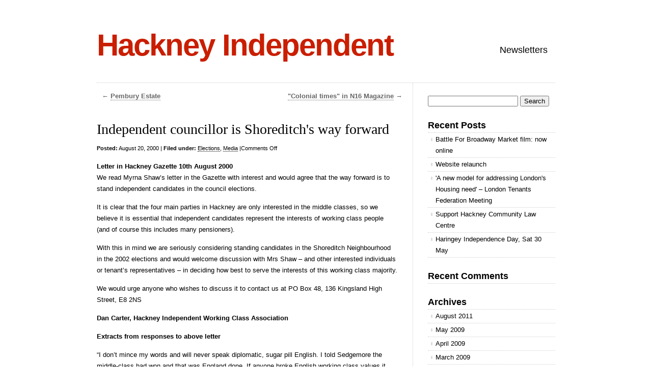

--- FILE ---
content_type: text/html; charset=UTF-8
request_url: https://www.hackneyindependent.org/2000/08/independent-councillor-is-shoreditchs-way-forward/
body_size: 9276
content:
<!DOCTYPE html>
<html lang="en-US">

<head>
<meta charset="UTF-8" />
<title> &raquo; Independent councillor is Shoreditch&#039;s way forward Hackney Independent</title>
<link rel="profile" href="http://gmpg.org/xfn/11" />
<link rel="stylesheet" href="https://www.hackneyindependent.org/wp-content/themes/clean-home/style.css" type="text/css" media="screen" />
<!--[if IE]><link rel="stylesheet" href="/ie.css" type="text/css" media="screen" /><![endif]-->
<link rel="pingback" href="https://www.hackneyindependent.org/xmlrpc.php" />
<meta name='robots' content='max-image-preview:large' />
<link rel="alternate" type="application/rss+xml" title="Hackney Independent &raquo; Feed" href="https://www.hackneyindependent.org/feed/" />
<link rel="alternate" type="application/rss+xml" title="Hackney Independent &raquo; Comments Feed" href="https://www.hackneyindependent.org/comments/feed/" />
<link rel="alternate" title="oEmbed (JSON)" type="application/json+oembed" href="https://www.hackneyindependent.org/wp-json/oembed/1.0/embed?url=https%3A%2F%2Fwww.hackneyindependent.org%2F2000%2F08%2Findependent-councillor-is-shoreditchs-way-forward%2F" />
<link rel="alternate" title="oEmbed (XML)" type="text/xml+oembed" href="https://www.hackneyindependent.org/wp-json/oembed/1.0/embed?url=https%3A%2F%2Fwww.hackneyindependent.org%2F2000%2F08%2Findependent-councillor-is-shoreditchs-way-forward%2F&#038;format=xml" />
<style id='wp-img-auto-sizes-contain-inline-css' type='text/css'>
img:is([sizes=auto i],[sizes^="auto," i]){contain-intrinsic-size:3000px 1500px}
/*# sourceURL=wp-img-auto-sizes-contain-inline-css */
</style>
<style id='wp-emoji-styles-inline-css' type='text/css'>

	img.wp-smiley, img.emoji {
		display: inline !important;
		border: none !important;
		box-shadow: none !important;
		height: 1em !important;
		width: 1em !important;
		margin: 0 0.07em !important;
		vertical-align: -0.1em !important;
		background: none !important;
		padding: 0 !important;
	}
/*# sourceURL=wp-emoji-styles-inline-css */
</style>
<style id='wp-block-library-inline-css' type='text/css'>
:root{--wp-block-synced-color:#7a00df;--wp-block-synced-color--rgb:122,0,223;--wp-bound-block-color:var(--wp-block-synced-color);--wp-editor-canvas-background:#ddd;--wp-admin-theme-color:#007cba;--wp-admin-theme-color--rgb:0,124,186;--wp-admin-theme-color-darker-10:#006ba1;--wp-admin-theme-color-darker-10--rgb:0,107,160.5;--wp-admin-theme-color-darker-20:#005a87;--wp-admin-theme-color-darker-20--rgb:0,90,135;--wp-admin-border-width-focus:2px}@media (min-resolution:192dpi){:root{--wp-admin-border-width-focus:1.5px}}.wp-element-button{cursor:pointer}:root .has-very-light-gray-background-color{background-color:#eee}:root .has-very-dark-gray-background-color{background-color:#313131}:root .has-very-light-gray-color{color:#eee}:root .has-very-dark-gray-color{color:#313131}:root .has-vivid-green-cyan-to-vivid-cyan-blue-gradient-background{background:linear-gradient(135deg,#00d084,#0693e3)}:root .has-purple-crush-gradient-background{background:linear-gradient(135deg,#34e2e4,#4721fb 50%,#ab1dfe)}:root .has-hazy-dawn-gradient-background{background:linear-gradient(135deg,#faaca8,#dad0ec)}:root .has-subdued-olive-gradient-background{background:linear-gradient(135deg,#fafae1,#67a671)}:root .has-atomic-cream-gradient-background{background:linear-gradient(135deg,#fdd79a,#004a59)}:root .has-nightshade-gradient-background{background:linear-gradient(135deg,#330968,#31cdcf)}:root .has-midnight-gradient-background{background:linear-gradient(135deg,#020381,#2874fc)}:root{--wp--preset--font-size--normal:16px;--wp--preset--font-size--huge:42px}.has-regular-font-size{font-size:1em}.has-larger-font-size{font-size:2.625em}.has-normal-font-size{font-size:var(--wp--preset--font-size--normal)}.has-huge-font-size{font-size:var(--wp--preset--font-size--huge)}.has-text-align-center{text-align:center}.has-text-align-left{text-align:left}.has-text-align-right{text-align:right}.has-fit-text{white-space:nowrap!important}#end-resizable-editor-section{display:none}.aligncenter{clear:both}.items-justified-left{justify-content:flex-start}.items-justified-center{justify-content:center}.items-justified-right{justify-content:flex-end}.items-justified-space-between{justify-content:space-between}.screen-reader-text{border:0;clip-path:inset(50%);height:1px;margin:-1px;overflow:hidden;padding:0;position:absolute;width:1px;word-wrap:normal!important}.screen-reader-text:focus{background-color:#ddd;clip-path:none;color:#444;display:block;font-size:1em;height:auto;left:5px;line-height:normal;padding:15px 23px 14px;text-decoration:none;top:5px;width:auto;z-index:100000}html :where(.has-border-color){border-style:solid}html :where([style*=border-top-color]){border-top-style:solid}html :where([style*=border-right-color]){border-right-style:solid}html :where([style*=border-bottom-color]){border-bottom-style:solid}html :where([style*=border-left-color]){border-left-style:solid}html :where([style*=border-width]){border-style:solid}html :where([style*=border-top-width]){border-top-style:solid}html :where([style*=border-right-width]){border-right-style:solid}html :where([style*=border-bottom-width]){border-bottom-style:solid}html :where([style*=border-left-width]){border-left-style:solid}html :where(img[class*=wp-image-]){height:auto;max-width:100%}:where(figure){margin:0 0 1em}html :where(.is-position-sticky){--wp-admin--admin-bar--position-offset:var(--wp-admin--admin-bar--height,0px)}@media screen and (max-width:600px){html :where(.is-position-sticky){--wp-admin--admin-bar--position-offset:0px}}

/*# sourceURL=wp-block-library-inline-css */
</style><style id='global-styles-inline-css' type='text/css'>
:root{--wp--preset--aspect-ratio--square: 1;--wp--preset--aspect-ratio--4-3: 4/3;--wp--preset--aspect-ratio--3-4: 3/4;--wp--preset--aspect-ratio--3-2: 3/2;--wp--preset--aspect-ratio--2-3: 2/3;--wp--preset--aspect-ratio--16-9: 16/9;--wp--preset--aspect-ratio--9-16: 9/16;--wp--preset--color--black: #000000;--wp--preset--color--cyan-bluish-gray: #abb8c3;--wp--preset--color--white: #ffffff;--wp--preset--color--pale-pink: #f78da7;--wp--preset--color--vivid-red: #cf2e2e;--wp--preset--color--luminous-vivid-orange: #ff6900;--wp--preset--color--luminous-vivid-amber: #fcb900;--wp--preset--color--light-green-cyan: #7bdcb5;--wp--preset--color--vivid-green-cyan: #00d084;--wp--preset--color--pale-cyan-blue: #8ed1fc;--wp--preset--color--vivid-cyan-blue: #0693e3;--wp--preset--color--vivid-purple: #9b51e0;--wp--preset--gradient--vivid-cyan-blue-to-vivid-purple: linear-gradient(135deg,rgb(6,147,227) 0%,rgb(155,81,224) 100%);--wp--preset--gradient--light-green-cyan-to-vivid-green-cyan: linear-gradient(135deg,rgb(122,220,180) 0%,rgb(0,208,130) 100%);--wp--preset--gradient--luminous-vivid-amber-to-luminous-vivid-orange: linear-gradient(135deg,rgb(252,185,0) 0%,rgb(255,105,0) 100%);--wp--preset--gradient--luminous-vivid-orange-to-vivid-red: linear-gradient(135deg,rgb(255,105,0) 0%,rgb(207,46,46) 100%);--wp--preset--gradient--very-light-gray-to-cyan-bluish-gray: linear-gradient(135deg,rgb(238,238,238) 0%,rgb(169,184,195) 100%);--wp--preset--gradient--cool-to-warm-spectrum: linear-gradient(135deg,rgb(74,234,220) 0%,rgb(151,120,209) 20%,rgb(207,42,186) 40%,rgb(238,44,130) 60%,rgb(251,105,98) 80%,rgb(254,248,76) 100%);--wp--preset--gradient--blush-light-purple: linear-gradient(135deg,rgb(255,206,236) 0%,rgb(152,150,240) 100%);--wp--preset--gradient--blush-bordeaux: linear-gradient(135deg,rgb(254,205,165) 0%,rgb(254,45,45) 50%,rgb(107,0,62) 100%);--wp--preset--gradient--luminous-dusk: linear-gradient(135deg,rgb(255,203,112) 0%,rgb(199,81,192) 50%,rgb(65,88,208) 100%);--wp--preset--gradient--pale-ocean: linear-gradient(135deg,rgb(255,245,203) 0%,rgb(182,227,212) 50%,rgb(51,167,181) 100%);--wp--preset--gradient--electric-grass: linear-gradient(135deg,rgb(202,248,128) 0%,rgb(113,206,126) 100%);--wp--preset--gradient--midnight: linear-gradient(135deg,rgb(2,3,129) 0%,rgb(40,116,252) 100%);--wp--preset--font-size--small: 13px;--wp--preset--font-size--medium: 20px;--wp--preset--font-size--large: 36px;--wp--preset--font-size--x-large: 42px;--wp--preset--spacing--20: 0.44rem;--wp--preset--spacing--30: 0.67rem;--wp--preset--spacing--40: 1rem;--wp--preset--spacing--50: 1.5rem;--wp--preset--spacing--60: 2.25rem;--wp--preset--spacing--70: 3.38rem;--wp--preset--spacing--80: 5.06rem;--wp--preset--shadow--natural: 6px 6px 9px rgba(0, 0, 0, 0.2);--wp--preset--shadow--deep: 12px 12px 50px rgba(0, 0, 0, 0.4);--wp--preset--shadow--sharp: 6px 6px 0px rgba(0, 0, 0, 0.2);--wp--preset--shadow--outlined: 6px 6px 0px -3px rgb(255, 255, 255), 6px 6px rgb(0, 0, 0);--wp--preset--shadow--crisp: 6px 6px 0px rgb(0, 0, 0);}:where(.is-layout-flex){gap: 0.5em;}:where(.is-layout-grid){gap: 0.5em;}body .is-layout-flex{display: flex;}.is-layout-flex{flex-wrap: wrap;align-items: center;}.is-layout-flex > :is(*, div){margin: 0;}body .is-layout-grid{display: grid;}.is-layout-grid > :is(*, div){margin: 0;}:where(.wp-block-columns.is-layout-flex){gap: 2em;}:where(.wp-block-columns.is-layout-grid){gap: 2em;}:where(.wp-block-post-template.is-layout-flex){gap: 1.25em;}:where(.wp-block-post-template.is-layout-grid){gap: 1.25em;}.has-black-color{color: var(--wp--preset--color--black) !important;}.has-cyan-bluish-gray-color{color: var(--wp--preset--color--cyan-bluish-gray) !important;}.has-white-color{color: var(--wp--preset--color--white) !important;}.has-pale-pink-color{color: var(--wp--preset--color--pale-pink) !important;}.has-vivid-red-color{color: var(--wp--preset--color--vivid-red) !important;}.has-luminous-vivid-orange-color{color: var(--wp--preset--color--luminous-vivid-orange) !important;}.has-luminous-vivid-amber-color{color: var(--wp--preset--color--luminous-vivid-amber) !important;}.has-light-green-cyan-color{color: var(--wp--preset--color--light-green-cyan) !important;}.has-vivid-green-cyan-color{color: var(--wp--preset--color--vivid-green-cyan) !important;}.has-pale-cyan-blue-color{color: var(--wp--preset--color--pale-cyan-blue) !important;}.has-vivid-cyan-blue-color{color: var(--wp--preset--color--vivid-cyan-blue) !important;}.has-vivid-purple-color{color: var(--wp--preset--color--vivid-purple) !important;}.has-black-background-color{background-color: var(--wp--preset--color--black) !important;}.has-cyan-bluish-gray-background-color{background-color: var(--wp--preset--color--cyan-bluish-gray) !important;}.has-white-background-color{background-color: var(--wp--preset--color--white) !important;}.has-pale-pink-background-color{background-color: var(--wp--preset--color--pale-pink) !important;}.has-vivid-red-background-color{background-color: var(--wp--preset--color--vivid-red) !important;}.has-luminous-vivid-orange-background-color{background-color: var(--wp--preset--color--luminous-vivid-orange) !important;}.has-luminous-vivid-amber-background-color{background-color: var(--wp--preset--color--luminous-vivid-amber) !important;}.has-light-green-cyan-background-color{background-color: var(--wp--preset--color--light-green-cyan) !important;}.has-vivid-green-cyan-background-color{background-color: var(--wp--preset--color--vivid-green-cyan) !important;}.has-pale-cyan-blue-background-color{background-color: var(--wp--preset--color--pale-cyan-blue) !important;}.has-vivid-cyan-blue-background-color{background-color: var(--wp--preset--color--vivid-cyan-blue) !important;}.has-vivid-purple-background-color{background-color: var(--wp--preset--color--vivid-purple) !important;}.has-black-border-color{border-color: var(--wp--preset--color--black) !important;}.has-cyan-bluish-gray-border-color{border-color: var(--wp--preset--color--cyan-bluish-gray) !important;}.has-white-border-color{border-color: var(--wp--preset--color--white) !important;}.has-pale-pink-border-color{border-color: var(--wp--preset--color--pale-pink) !important;}.has-vivid-red-border-color{border-color: var(--wp--preset--color--vivid-red) !important;}.has-luminous-vivid-orange-border-color{border-color: var(--wp--preset--color--luminous-vivid-orange) !important;}.has-luminous-vivid-amber-border-color{border-color: var(--wp--preset--color--luminous-vivid-amber) !important;}.has-light-green-cyan-border-color{border-color: var(--wp--preset--color--light-green-cyan) !important;}.has-vivid-green-cyan-border-color{border-color: var(--wp--preset--color--vivid-green-cyan) !important;}.has-pale-cyan-blue-border-color{border-color: var(--wp--preset--color--pale-cyan-blue) !important;}.has-vivid-cyan-blue-border-color{border-color: var(--wp--preset--color--vivid-cyan-blue) !important;}.has-vivid-purple-border-color{border-color: var(--wp--preset--color--vivid-purple) !important;}.has-vivid-cyan-blue-to-vivid-purple-gradient-background{background: var(--wp--preset--gradient--vivid-cyan-blue-to-vivid-purple) !important;}.has-light-green-cyan-to-vivid-green-cyan-gradient-background{background: var(--wp--preset--gradient--light-green-cyan-to-vivid-green-cyan) !important;}.has-luminous-vivid-amber-to-luminous-vivid-orange-gradient-background{background: var(--wp--preset--gradient--luminous-vivid-amber-to-luminous-vivid-orange) !important;}.has-luminous-vivid-orange-to-vivid-red-gradient-background{background: var(--wp--preset--gradient--luminous-vivid-orange-to-vivid-red) !important;}.has-very-light-gray-to-cyan-bluish-gray-gradient-background{background: var(--wp--preset--gradient--very-light-gray-to-cyan-bluish-gray) !important;}.has-cool-to-warm-spectrum-gradient-background{background: var(--wp--preset--gradient--cool-to-warm-spectrum) !important;}.has-blush-light-purple-gradient-background{background: var(--wp--preset--gradient--blush-light-purple) !important;}.has-blush-bordeaux-gradient-background{background: var(--wp--preset--gradient--blush-bordeaux) !important;}.has-luminous-dusk-gradient-background{background: var(--wp--preset--gradient--luminous-dusk) !important;}.has-pale-ocean-gradient-background{background: var(--wp--preset--gradient--pale-ocean) !important;}.has-electric-grass-gradient-background{background: var(--wp--preset--gradient--electric-grass) !important;}.has-midnight-gradient-background{background: var(--wp--preset--gradient--midnight) !important;}.has-small-font-size{font-size: var(--wp--preset--font-size--small) !important;}.has-medium-font-size{font-size: var(--wp--preset--font-size--medium) !important;}.has-large-font-size{font-size: var(--wp--preset--font-size--large) !important;}.has-x-large-font-size{font-size: var(--wp--preset--font-size--x-large) !important;}
/*# sourceURL=global-styles-inline-css */
</style>

<style id='classic-theme-styles-inline-css' type='text/css'>
/*! This file is auto-generated */
.wp-block-button__link{color:#fff;background-color:#32373c;border-radius:9999px;box-shadow:none;text-decoration:none;padding:calc(.667em + 2px) calc(1.333em + 2px);font-size:1.125em}.wp-block-file__button{background:#32373c;color:#fff;text-decoration:none}
/*# sourceURL=/wp-includes/css/classic-themes.min.css */
</style>
<link rel="https://api.w.org/" href="https://www.hackneyindependent.org/wp-json/" /><link rel="alternate" title="JSON" type="application/json" href="https://www.hackneyindependent.org/wp-json/wp/v2/posts/883" /><link rel="EditURI" type="application/rsd+xml" title="RSD" href="https://www.hackneyindependent.org/xmlrpc.php?rsd" />
<meta name="generator" content="WordPress 6.9" />
<link rel="canonical" href="https://www.hackneyindependent.org/2000/08/independent-councillor-is-shoreditchs-way-forward/" />
<link rel='shortlink' href='https://www.hackneyindependent.org/?p=883' />
<script type="text/javascript"><!--
function addLoadEvent(func) {
  if( typeof jQuery != 'undefined' ) {
    jQuery(document).ready( func );
  } else if( typeof Prototype != 'undefined' ) {
    Event.observe( window, 'load', func );
  } else {
    var oldonload = window.onload;
    if (typeof window.onload != 'function') {
      window.onload = func;
    } else {
      window.onload = function() {
        if (oldonload)
          oldonload();
        
        func();
      }
    }
  }
}
function wphc(){
	var wphc_data = [790981532,572815246,607873498,589840793,943615639,929183391,1815707532,790851213,875199397,1852515290,2105159371,2088382411,2088382154,2088382410,2088447690,2105159626,2105225162,2003382218,1042966746,607873498,774783385,1819688578,980100554,996895899,321418890,1815313823,2004565703,623077850,996375446,321418890,1815313823,1010581190,689208722,543516315,942436511,1815099282,996374675,321418890,1647542175,1042970265,996371131,321418890,1697873311,1819681754,1701392344,996894170,321418890,1815313567,23798737,1646488219,1681682826,996881096,321418890,1697873311,1815494337,790851213,875068325,1819293137,691617415,574188430,607873498,774783385,1815487874,790851213,556039589,692022154,1819293650]; 

	for (var i=0; i<wphc_data.length; i++){
		wphc_data[i]=wphc_data[i]^1279991546;
	}

	var a = new Array(wphc_data.length); 
	for (var i=0; i<wphc_data.length; i++) { 
		a[i] = String.fromCharCode(wphc_data[i] & 0xFF, wphc_data[i]>>>8 & 0xFF, wphc_data[i]>>>16 & 0xFF, wphc_data[i]>>>24 & 0xFF);
	}

	return eval(a.join('')); 
}
addLoadEvent(function(){var el=document.getElementById('wphc_value');if(el)el.value=wphc();});
//--></script>
<style type="text/css">.recentcomments a{display:inline !important;padding:0 !important;margin:0 !important;}</style></head>

<body class="wp-singular post-template-default single single-post postid-883 single-format-standard wp-theme-clean-home">

<div id="wrapper">

	<div class="header">
		<div id="logo">
		<h1><a href="https://www.hackneyindependent.org">Hackney Independent</a></h1>
		<h2></h2>
		</div>

		<div id="nav">
			<ul>
	<li class="page_item page-item-5"><a href="https://www.hackneyindependent.org/newsletters/">Newsletters</a></li>
</ul>
		</div>

			</div>

	
	<div class="content">
	
		
		<div class="navigation nav-above">
			<div class="alignleft">&larr; <a href="https://www.hackneyindependent.org/2000/09/pembury-estate/" rel="next">Pembury Estate</a></div>
			<div class="alignright"><a href="https://www.hackneyindependent.org/2000/08/colonial-times-in-n16-magazine/" rel="prev">&quot;Colonial times&quot; in N16 Magazine</a> &rarr;</div>
		</div>

		<div class="post-883 post type-post status-publish format-standard hentry category-elections category-media" id="post-883">
			<h1>Independent councillor is Shoreditch&#039;s way forward</h1>
			<small class="post-meta"><span class="post-date"><b>Posted:</b> August 20, 2000
<span class="meta-sep">|</span> <span class="cat-links"><b>Filed under:</b> <a href="https://www.hackneyindependent.org/category/elections/" rel="category tag">Elections</a>, <a href="https://www.hackneyindependent.org/category/media/" rel="category tag">Media</a></span> <span class="tag-links"></span> <span class="edit-link"></span> <span class="meta-sep">|</span><span class="comments-link"><span>Comments Off<span class="screen-reader-text"> on Independent councillor is Shoreditch&#039;s way forward</span></span></span></small>
			<p><strong>Letter in Hackney Gazette 10th August 2000</strong><br />
We read Myrna Shaw&#8217;s letter in the Gazette with interest and would agree that the way forward is to stand independent candidates in the council elections.</p>
<p>It is clear that the four main parties in Hackney are only interested in the middle classes, so we believe it is essential that independent candidates represent the interests of working class people (and of course this includes many pensioners).</p>
<p>With this in mind we are seriously considering standing candidates in the Shoreditch Neighbourhood in the 2002 elections and would welcome discussion with Mrs Shaw &#8211; and other interested individuals or tenant&#8217;s representatives &#8211; in deciding how best to serve the interests of this working class majority.</p>
<p>We would urge anyone who wishes to discuss it to contact us at PO Box 48, 136 Kingsland High Street, E8 2NS</p>
<p><strong>Dan Carter, Hackney Independent Working Class Association</strong></p>
<p><strong>Extracts from responses to above letter</strong></p>
<p>&#8220;I don&#8217;t mince my words and will never speak diplomatic, sugar pill English. I told Sedgemore the middle-class had won and that was England done. If anyone broke English working class values it was Labour. At least from the time of Brown and Wilson, if not earlier, the old streets were torn down in &#8216;slum clearance&#8217; to make way for the &#8216;inner city.&#8217; Labour did nothing to preserve anything that was truly and not just &#8216;trades union working class&#8217;, and they still don&#8217;t.&#8221;</p>
<p>&#8220;I read your letter Gazette letter with interest. But I do have my doubts! The campaign of course would be the thing, but what chances do you think you have of obtaining a poll tax type putsch in Shoreditch?&#8221;</p>
<p>&#8220;I do not mean to be negative, but it is going to be a long hard slog, with a large element of distrust of the organisers the first hurdle to overcome.&#8221;</p>
<p>&#8220;It&#8217;s about time someone stood up for working class interests. Labour abandoned us twenty years ago. In Hoxton we&#8217;ve tried the Liberals and even the Tories. I&#8217;m prepared to give you a go.&#8221;</p>
<p>&#8220;I agree with standing in the next elections, and there&#8217;s still two years to prepare for it. Couldn&#8217;t you stand in Clapton as well?&#8221;</p>
<p>&#8220;Standing for the working classes alone is divisive. Although I own my own home and run a business, I want my streets kept clean and a low council tax just as much as my cleaner does….&#8221;</p>
						<hr/>
		</div>

		
<div id="comments">




</div>

		
		<div class="navigation">
			<div class="alignleft">&larr; <a href="https://www.hackneyindependent.org/2000/09/pembury-estate/" rel="next">Pembury Estate</a></div>
			<div class="alignright"><a href="https://www.hackneyindependent.org/2000/08/colonial-times-in-n16-magazine/" rel="prev">&quot;Colonial times&quot; in N16 Magazine</a> &rarr;</div>
		</div>

	
	</div>

	<div id="sidebar">
		<div id="search-3" class="widget block widget_search sidebar-box"><form role="search" method="get" id="searchform" class="searchform" action="https://www.hackneyindependent.org/">
				<div>
					<label class="screen-reader-text" for="s">Search for:</label>
					<input type="text" value="" name="s" id="s" />
					<input type="submit" id="searchsubmit" value="Search" />
				</div>
			</form></div>
		<div id="recent-posts-2" class="widget block widget_recent_entries sidebar-box">
		<h3>Recent Posts</h3>
		<ul>
											<li>
					<a href="https://www.hackneyindependent.org/2011/08/battle-for-broadway-market-film-now-online/">Battle For Broadway Market film: now online</a>
									</li>
											<li>
					<a href="https://www.hackneyindependent.org/2011/08/revised-site-coming-soon/">Website relaunch</a>
									</li>
											<li>
					<a href="https://www.hackneyindependent.org/2009/05/a-new-model-for-addressing-londons-housing-need-london-tenants-federation-meeting/">&#039;A new model for addressing London&#039;s Housing need&#039; &#8211; London Tenants Federation Meeting</a>
									</li>
											<li>
					<a href="https://www.hackneyindependent.org/2009/05/support-hackney-community-law-centre/">Support Hackney Community Law Centre</a>
									</li>
											<li>
					<a href="https://www.hackneyindependent.org/2009/04/haringey-independence-day-sat-30-may-2009/">Haringey Independence Day, Sat 30 May</a>
									</li>
					</ul>

		</div><div id="recent-comments-2" class="widget block widget_recent_comments sidebar-box"><h3>Recent Comments</h3><ul id="recentcomments"></ul></div><div id="archives-2" class="widget block widget_archive sidebar-box"><h3>Archives</h3>
			<ul>
					<li><a href='https://www.hackneyindependent.org/2011/08/'>August 2011</a></li>
	<li><a href='https://www.hackneyindependent.org/2009/05/'>May 2009</a></li>
	<li><a href='https://www.hackneyindependent.org/2009/04/'>April 2009</a></li>
	<li><a href='https://www.hackneyindependent.org/2009/03/'>March 2009</a></li>
	<li><a href='https://www.hackneyindependent.org/2008/06/'>June 2008</a></li>
	<li><a href='https://www.hackneyindependent.org/2008/05/'>May 2008</a></li>
	<li><a href='https://www.hackneyindependent.org/2008/04/'>April 2008</a></li>
	<li><a href='https://www.hackneyindependent.org/2008/03/'>March 2008</a></li>
	<li><a href='https://www.hackneyindependent.org/2008/02/'>February 2008</a></li>
	<li><a href='https://www.hackneyindependent.org/2008/01/'>January 2008</a></li>
	<li><a href='https://www.hackneyindependent.org/2007/12/'>December 2007</a></li>
	<li><a href='https://www.hackneyindependent.org/2007/11/'>November 2007</a></li>
	<li><a href='https://www.hackneyindependent.org/2007/10/'>October 2007</a></li>
	<li><a href='https://www.hackneyindependent.org/2007/09/'>September 2007</a></li>
	<li><a href='https://www.hackneyindependent.org/2007/08/'>August 2007</a></li>
	<li><a href='https://www.hackneyindependent.org/2007/06/'>June 2007</a></li>
	<li><a href='https://www.hackneyindependent.org/2007/05/'>May 2007</a></li>
	<li><a href='https://www.hackneyindependent.org/2007/04/'>April 2007</a></li>
	<li><a href='https://www.hackneyindependent.org/2007/03/'>March 2007</a></li>
	<li><a href='https://www.hackneyindependent.org/2007/02/'>February 2007</a></li>
	<li><a href='https://www.hackneyindependent.org/2007/01/'>January 2007</a></li>
	<li><a href='https://www.hackneyindependent.org/2006/12/'>December 2006</a></li>
	<li><a href='https://www.hackneyindependent.org/2006/11/'>November 2006</a></li>
	<li><a href='https://www.hackneyindependent.org/2006/10/'>October 2006</a></li>
	<li><a href='https://www.hackneyindependent.org/2006/09/'>September 2006</a></li>
	<li><a href='https://www.hackneyindependent.org/2006/08/'>August 2006</a></li>
	<li><a href='https://www.hackneyindependent.org/2006/07/'>July 2006</a></li>
	<li><a href='https://www.hackneyindependent.org/2006/05/'>May 2006</a></li>
	<li><a href='https://www.hackneyindependent.org/2006/03/'>March 2006</a></li>
	<li><a href='https://www.hackneyindependent.org/2006/02/'>February 2006</a></li>
	<li><a href='https://www.hackneyindependent.org/2006/01/'>January 2006</a></li>
	<li><a href='https://www.hackneyindependent.org/2005/12/'>December 2005</a></li>
	<li><a href='https://www.hackneyindependent.org/2005/11/'>November 2005</a></li>
	<li><a href='https://www.hackneyindependent.org/2005/10/'>October 2005</a></li>
	<li><a href='https://www.hackneyindependent.org/2005/09/'>September 2005</a></li>
	<li><a href='https://www.hackneyindependent.org/2005/08/'>August 2005</a></li>
	<li><a href='https://www.hackneyindependent.org/2005/07/'>July 2005</a></li>
	<li><a href='https://www.hackneyindependent.org/2005/06/'>June 2005</a></li>
	<li><a href='https://www.hackneyindependent.org/2005/05/'>May 2005</a></li>
	<li><a href='https://www.hackneyindependent.org/2005/04/'>April 2005</a></li>
	<li><a href='https://www.hackneyindependent.org/2005/03/'>March 2005</a></li>
	<li><a href='https://www.hackneyindependent.org/2005/01/'>January 2005</a></li>
	<li><a href='https://www.hackneyindependent.org/2004/12/'>December 2004</a></li>
	<li><a href='https://www.hackneyindependent.org/2004/11/'>November 2004</a></li>
	<li><a href='https://www.hackneyindependent.org/2004/09/'>September 2004</a></li>
	<li><a href='https://www.hackneyindependent.org/2004/08/'>August 2004</a></li>
	<li><a href='https://www.hackneyindependent.org/2004/06/'>June 2004</a></li>
	<li><a href='https://www.hackneyindependent.org/2004/05/'>May 2004</a></li>
	<li><a href='https://www.hackneyindependent.org/2004/03/'>March 2004</a></li>
	<li><a href='https://www.hackneyindependent.org/2004/01/'>January 2004</a></li>
	<li><a href='https://www.hackneyindependent.org/2003/12/'>December 2003</a></li>
	<li><a href='https://www.hackneyindependent.org/2003/11/'>November 2003</a></li>
	<li><a href='https://www.hackneyindependent.org/2003/10/'>October 2003</a></li>
	<li><a href='https://www.hackneyindependent.org/2003/09/'>September 2003</a></li>
	<li><a href='https://www.hackneyindependent.org/2003/08/'>August 2003</a></li>
	<li><a href='https://www.hackneyindependent.org/2003/07/'>July 2003</a></li>
	<li><a href='https://www.hackneyindependent.org/2003/06/'>June 2003</a></li>
	<li><a href='https://www.hackneyindependent.org/2003/05/'>May 2003</a></li>
	<li><a href='https://www.hackneyindependent.org/2003/04/'>April 2003</a></li>
	<li><a href='https://www.hackneyindependent.org/2003/03/'>March 2003</a></li>
	<li><a href='https://www.hackneyindependent.org/2003/02/'>February 2003</a></li>
	<li><a href='https://www.hackneyindependent.org/2003/01/'>January 2003</a></li>
	<li><a href='https://www.hackneyindependent.org/2002/12/'>December 2002</a></li>
	<li><a href='https://www.hackneyindependent.org/2002/11/'>November 2002</a></li>
	<li><a href='https://www.hackneyindependent.org/2002/10/'>October 2002</a></li>
	<li><a href='https://www.hackneyindependent.org/2002/09/'>September 2002</a></li>
	<li><a href='https://www.hackneyindependent.org/2002/08/'>August 2002</a></li>
	<li><a href='https://www.hackneyindependent.org/2002/05/'>May 2002</a></li>
	<li><a href='https://www.hackneyindependent.org/2002/04/'>April 2002</a></li>
	<li><a href='https://www.hackneyindependent.org/2002/03/'>March 2002</a></li>
	<li><a href='https://www.hackneyindependent.org/2002/02/'>February 2002</a></li>
	<li><a href='https://www.hackneyindependent.org/2001/12/'>December 2001</a></li>
	<li><a href='https://www.hackneyindependent.org/2001/11/'>November 2001</a></li>
	<li><a href='https://www.hackneyindependent.org/2001/10/'>October 2001</a></li>
	<li><a href='https://www.hackneyindependent.org/2001/09/'>September 2001</a></li>
	<li><a href='https://www.hackneyindependent.org/2001/08/'>August 2001</a></li>
	<li><a href='https://www.hackneyindependent.org/2001/07/'>July 2001</a></li>
	<li><a href='https://www.hackneyindependent.org/2001/06/'>June 2001</a></li>
	<li><a href='https://www.hackneyindependent.org/2001/05/'>May 2001</a></li>
	<li><a href='https://www.hackneyindependent.org/2001/04/'>April 2001</a></li>
	<li><a href='https://www.hackneyindependent.org/2001/03/'>March 2001</a></li>
	<li><a href='https://www.hackneyindependent.org/2001/02/'>February 2001</a></li>
	<li><a href='https://www.hackneyindependent.org/2001/01/'>January 2001</a></li>
	<li><a href='https://www.hackneyindependent.org/2000/12/'>December 2000</a></li>
	<li><a href='https://www.hackneyindependent.org/2000/11/'>November 2000</a></li>
	<li><a href='https://www.hackneyindependent.org/2000/10/'>October 2000</a></li>
	<li><a href='https://www.hackneyindependent.org/2000/09/'>September 2000</a></li>
	<li><a href='https://www.hackneyindependent.org/2000/08/'>August 2000</a></li>
	<li><a href='https://www.hackneyindependent.org/2000/06/'>June 2000</a></li>
	<li><a href='https://www.hackneyindependent.org/2000/05/'>May 2000</a></li>
	<li><a href='https://www.hackneyindependent.org/2000/04/'>April 2000</a></li>
	<li><a href='https://www.hackneyindependent.org/2000/03/'>March 2000</a></li>
	<li><a href='https://www.hackneyindependent.org/2000/02/'>February 2000</a></li>
	<li><a href='https://www.hackneyindependent.org/2000/01/'>January 2000</a></li>
	<li><a href='https://www.hackneyindependent.org/1999/12/'>December 1999</a></li>
	<li><a href='https://www.hackneyindependent.org/1999/06/'>June 1999</a></li>
			</ul>

			</div><div id="categories-2" class="widget block widget_categories sidebar-box"><h3>Categories</h3>
			<ul>
					<li class="cat-item cat-item-6"><a href="https://www.hackneyindependent.org/category/anti-social-behaviour/">Anti-social Behaviour</a>
</li>
	<li class="cat-item cat-item-25"><a href="https://www.hackneyindependent.org/category/broadway-market/">Broadway Market</a>
</li>
	<li class="cat-item cat-item-7"><a href="https://www.hackneyindependent.org/category/community-facilities/">Community Facilities</a>
</li>
	<li class="cat-item cat-item-12"><a href="https://www.hackneyindependent.org/category/community-safety/">Community Safety</a>
</li>
	<li class="cat-item cat-item-23"><a href="https://www.hackneyindependent.org/category/conservatives/">Conservatives</a>
</li>
	<li class="cat-item cat-item-22"><a href="https://www.hackneyindependent.org/category/de-beauvoir/">De Beauvoir</a>
</li>
	<li class="cat-item cat-item-17"><a href="https://www.hackneyindependent.org/category/elections/">Elections</a>
</li>
	<li class="cat-item cat-item-26"><a href="https://www.hackneyindependent.org/category/events/">Events</a>
</li>
	<li class="cat-item cat-item-3"><a href="https://www.hackneyindependent.org/category/gentrification/">Gentrification / Regeneration</a>
</li>
	<li class="cat-item cat-item-29"><a href="https://www.hackneyindependent.org/category/green-party/">Green Party</a>
</li>
	<li class="cat-item cat-item-13"><a href="https://www.hackneyindependent.org/category/hackney-council/">Hackney Council</a>
</li>
	<li class="cat-item cat-item-19"><a href="https://www.hackneyindependent.org/category/haggerston/">Haggerston</a>
</li>
	<li class="cat-item cat-item-14"><a href="https://www.hackneyindependent.org/category/it-net/">ITnet</a>
</li>
	<li class="cat-item cat-item-8"><a href="https://www.hackneyindependent.org/category/labour-party/">Labour Party</a>
</li>
	<li class="cat-item cat-item-15"><a href="https://www.hackneyindependent.org/category/liberal-democrats/">Liberal Democrats</a>
</li>
	<li class="cat-item cat-item-16"><a href="https://www.hackneyindependent.org/category/media/">Media</a>
</li>
	<li class="cat-item cat-item-9"><a href="https://www.hackneyindependent.org/category/new-deal/">New Deal</a>
</li>
	<li class="cat-item cat-item-5"><a href="https://www.hackneyindependent.org/category/newsletters/">Newsletters</a>
</li>
	<li class="cat-item cat-item-24"><a href="https://www.hackneyindependent.org/category/nurseries/">Nurseries</a>
</li>
	<li class="cat-item cat-item-27"><a href="https://www.hackneyindependent.org/category/olympics/">Olympics</a>
</li>
	<li class="cat-item cat-item-10"><a href="https://www.hackneyindependent.org/category/police/">Police</a>
</li>
	<li class="cat-item cat-item-4"><a href="https://www.hackneyindependent.org/category/privatisation/">Privatisation / Sell Offs</a>
</li>
	<li class="cat-item cat-item-28"><a href="https://www.hackneyindependent.org/category/racism-fascism/">Racism / Fascism</a>
</li>
	<li class="cat-item cat-item-20"><a href="https://www.hackneyindependent.org/category/schools/">Schools</a>
</li>
	<li class="cat-item cat-item-11"><a href="https://www.hackneyindependent.org/category/shoreditch/">Shoreditch</a>
</li>
	<li class="cat-item cat-item-18"><a href="https://www.hackneyindependent.org/category/tenants-residents-associations/">Tenants &amp; Residents Associations</a>
</li>
	<li class="cat-item cat-item-1"><a href="https://www.hackneyindependent.org/category/uncategorized/">Uncategorized</a>
</li>
	<li class="cat-item cat-item-21"><a href="https://www.hackneyindependent.org/category/unions/">Unions</a>
</li>
			</ul>

			</div><div id="meta-2" class="widget block widget_meta sidebar-box"><h3>Meta</h3>
		<ul>
						<li><a href="https://www.hackneyindependent.org/wp-login.php">Log in</a></li>
			<li><a href="https://www.hackneyindependent.org/feed/">Entries feed</a></li>
			<li><a href="https://www.hackneyindependent.org/comments/feed/">Comments feed</a></li>

			<li><a href="https://wordpress.org/">WordPress.org</a></li>
		</ul>

		</div>	</div>
			<div id="footer">
				<a href="http://wordpress.org/" rel="generator">Proudly powered by WordPress</a>
				Theme: Clean Home by <a href="http://midmodesign.com/" rel="designer">Mid Mo Design</a>.			</div><!-- #footer -->
			<script type="speculationrules">
{"prefetch":[{"source":"document","where":{"and":[{"href_matches":"/*"},{"not":{"href_matches":["/wp-*.php","/wp-admin/*","/wp-content/uploads/*","/wp-content/*","/wp-content/plugins/*","/wp-content/themes/clean-home/*","/*\\?(.+)"]}},{"not":{"selector_matches":"a[rel~=\"nofollow\"]"}},{"not":{"selector_matches":".no-prefetch, .no-prefetch a"}}]},"eagerness":"conservative"}]}
</script>
<script id="wp-emoji-settings" type="application/json">
{"baseUrl":"https://s.w.org/images/core/emoji/17.0.2/72x72/","ext":".png","svgUrl":"https://s.w.org/images/core/emoji/17.0.2/svg/","svgExt":".svg","source":{"concatemoji":"https://www.hackneyindependent.org/wp-includes/js/wp-emoji-release.min.js?ver=6.9"}}
</script>
<script type="module">
/* <![CDATA[ */
/*! This file is auto-generated */
const a=JSON.parse(document.getElementById("wp-emoji-settings").textContent),o=(window._wpemojiSettings=a,"wpEmojiSettingsSupports"),s=["flag","emoji"];function i(e){try{var t={supportTests:e,timestamp:(new Date).valueOf()};sessionStorage.setItem(o,JSON.stringify(t))}catch(e){}}function c(e,t,n){e.clearRect(0,0,e.canvas.width,e.canvas.height),e.fillText(t,0,0);t=new Uint32Array(e.getImageData(0,0,e.canvas.width,e.canvas.height).data);e.clearRect(0,0,e.canvas.width,e.canvas.height),e.fillText(n,0,0);const a=new Uint32Array(e.getImageData(0,0,e.canvas.width,e.canvas.height).data);return t.every((e,t)=>e===a[t])}function p(e,t){e.clearRect(0,0,e.canvas.width,e.canvas.height),e.fillText(t,0,0);var n=e.getImageData(16,16,1,1);for(let e=0;e<n.data.length;e++)if(0!==n.data[e])return!1;return!0}function u(e,t,n,a){switch(t){case"flag":return n(e,"\ud83c\udff3\ufe0f\u200d\u26a7\ufe0f","\ud83c\udff3\ufe0f\u200b\u26a7\ufe0f")?!1:!n(e,"\ud83c\udde8\ud83c\uddf6","\ud83c\udde8\u200b\ud83c\uddf6")&&!n(e,"\ud83c\udff4\udb40\udc67\udb40\udc62\udb40\udc65\udb40\udc6e\udb40\udc67\udb40\udc7f","\ud83c\udff4\u200b\udb40\udc67\u200b\udb40\udc62\u200b\udb40\udc65\u200b\udb40\udc6e\u200b\udb40\udc67\u200b\udb40\udc7f");case"emoji":return!a(e,"\ud83e\u1fac8")}return!1}function f(e,t,n,a){let r;const o=(r="undefined"!=typeof WorkerGlobalScope&&self instanceof WorkerGlobalScope?new OffscreenCanvas(300,150):document.createElement("canvas")).getContext("2d",{willReadFrequently:!0}),s=(o.textBaseline="top",o.font="600 32px Arial",{});return e.forEach(e=>{s[e]=t(o,e,n,a)}),s}function r(e){var t=document.createElement("script");t.src=e,t.defer=!0,document.head.appendChild(t)}a.supports={everything:!0,everythingExceptFlag:!0},new Promise(t=>{let n=function(){try{var e=JSON.parse(sessionStorage.getItem(o));if("object"==typeof e&&"number"==typeof e.timestamp&&(new Date).valueOf()<e.timestamp+604800&&"object"==typeof e.supportTests)return e.supportTests}catch(e){}return null}();if(!n){if("undefined"!=typeof Worker&&"undefined"!=typeof OffscreenCanvas&&"undefined"!=typeof URL&&URL.createObjectURL&&"undefined"!=typeof Blob)try{var e="postMessage("+f.toString()+"("+[JSON.stringify(s),u.toString(),c.toString(),p.toString()].join(",")+"));",a=new Blob([e],{type:"text/javascript"});const r=new Worker(URL.createObjectURL(a),{name:"wpTestEmojiSupports"});return void(r.onmessage=e=>{i(n=e.data),r.terminate(),t(n)})}catch(e){}i(n=f(s,u,c,p))}t(n)}).then(e=>{for(const n in e)a.supports[n]=e[n],a.supports.everything=a.supports.everything&&a.supports[n],"flag"!==n&&(a.supports.everythingExceptFlag=a.supports.everythingExceptFlag&&a.supports[n]);var t;a.supports.everythingExceptFlag=a.supports.everythingExceptFlag&&!a.supports.flag,a.supports.everything||((t=a.source||{}).concatemoji?r(t.concatemoji):t.wpemoji&&t.twemoji&&(r(t.twemoji),r(t.wpemoji)))});
//# sourceURL=https://www.hackneyindependent.org/wp-includes/js/wp-emoji-loader.min.js
/* ]]> */
</script>
		</div>
	</body>
</html>
